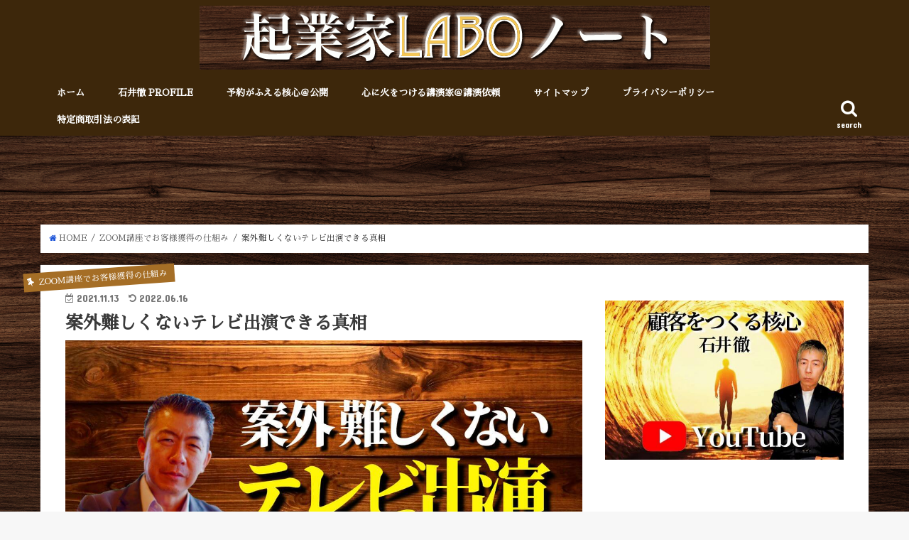

--- FILE ---
content_type: text/html; charset=UTF-8
request_url: https://ishii-tohru.com/2021-11-13/
body_size: 20286
content:
<!doctype html>
<!--[if lt IE 7]><html lang="ja" class="no-js lt-ie9 lt-ie8 lt-ie7"><![endif]-->
<!--[if (IE 7)&!(IEMobile)]><html lang="ja" class="no-js lt-ie9 lt-ie8"><![endif]-->
<!--[if (IE 8)&!(IEMobile)]><html lang="ja" class="no-js lt-ie9"><![endif]-->
<!--[if gt IE 8]><!--> <html lang="ja" class="no-js"><!--<![endif]-->

<head>
<link href="https://use.fontawesome.com/releases/v5.0.6/css/all.css" rel="stylesheet">
<meta charset="utf-8">
<meta http-equiv="X-UA-Compatible" content="IE=edge">
<title>案外難しくないテレビ出演できる真相 | 石井徹｜起業家LABOノート</title>
<meta name="HandheldFriendly" content="True">
<meta name="MobileOptimized" content="320">
<meta name="viewport" content="width=device-width, initial-scale=1"/>

<link rel="icon" href="https://ishii-tohru.com/wp/wp-content/uploads/2022/02/LOGO500-100x100.jpg">
<link rel="pingback" href="https://ishii-tohru.com/wp/xmlrpc.php">

<!--[if IE]>
<![endif]-->
<!--[if lt IE 9]>
<script src="//html5shiv.googlecode.com/svn/trunk/html5.js"></script>
<script src="//css3-mediaqueries-js.googlecode.com/svn/trunk/css3-mediaqueries.js"></script>
<![endif]-->

<!-- GAタグ -->
<script>
  (function(i,s,o,g,r,a,m){i['GoogleAnalyticsObject']=r;i[r]=i[r]||function(){
  (i[r].q=i[r].q||[]).push(arguments)},i[r].l=1*new Date();a=s.createElement(o),
  m=s.getElementsByTagName(o)[0];a.async=1;a.src=g;m.parentNode.insertBefore(a,m)
  })(window,document,'script','//www.google-analytics.com/analytics.js','ga');

  ga('create', 'UA-129739051-1', 'auto');
  ga('send', 'pageview');

</script>


<meta name='robots' content='max-image-preview:large' />

<!-- All in One SEO Pack 2.9.1 by Michael Torbert of Semper Fi Web Design[502,545] -->
<meta name="description"  content="テレビに出演するのはハードルが高い…そう感じる人は多いです。テレビに出演するためのプレスリリース講座なんかも多くありますが、大半の方々が苦戦します。実はもっと確実な方法が・・・" />

<meta name="keywords"  content="石井徹,個人で豊かに生きる,テレビ出演,zoom講座でお客様獲得の仕組み" />

<link rel="canonical" href="https://ishii-tohru.com/2021-11-13/" />
<!-- /all in one seo pack -->
<link rel='dns-prefetch' href='//s0.wp.com' />
<link rel='dns-prefetch' href='//secure.gravatar.com' />
<link rel='dns-prefetch' href='//ajax.googleapis.com' />
<link rel='dns-prefetch' href='//fonts.googleapis.com' />
<link rel='dns-prefetch' href='//maxcdn.bootstrapcdn.com' />
<link rel="alternate" type="application/rss+xml" title="石井徹｜起業家LABOノート &raquo; フィード" href="https://ishii-tohru.com/feed/" />
<link rel="alternate" type="application/rss+xml" title="石井徹｜起業家LABOノート &raquo; コメントフィード" href="https://ishii-tohru.com/comments/feed/" />
<link rel="alternate" type="application/rss+xml" title="石井徹｜起業家LABOノート &raquo; 案外難しくないテレビ出演できる真相 のコメントのフィード" href="https://ishii-tohru.com/2021-11-13/feed/" />
<script type="text/javascript">
window._wpemojiSettings = {"baseUrl":"https:\/\/s.w.org\/images\/core\/emoji\/14.0.0\/72x72\/","ext":".png","svgUrl":"https:\/\/s.w.org\/images\/core\/emoji\/14.0.0\/svg\/","svgExt":".svg","source":{"concatemoji":"https:\/\/ishii-tohru.com\/wp\/wp-includes\/js\/wp-emoji-release.min.js"}};
/*! This file is auto-generated */
!function(e,a,t){var n,r,o,i=a.createElement("canvas"),p=i.getContext&&i.getContext("2d");function s(e,t){p.clearRect(0,0,i.width,i.height),p.fillText(e,0,0);e=i.toDataURL();return p.clearRect(0,0,i.width,i.height),p.fillText(t,0,0),e===i.toDataURL()}function c(e){var t=a.createElement("script");t.src=e,t.defer=t.type="text/javascript",a.getElementsByTagName("head")[0].appendChild(t)}for(o=Array("flag","emoji"),t.supports={everything:!0,everythingExceptFlag:!0},r=0;r<o.length;r++)t.supports[o[r]]=function(e){if(p&&p.fillText)switch(p.textBaseline="top",p.font="600 32px Arial",e){case"flag":return s("\ud83c\udff3\ufe0f\u200d\u26a7\ufe0f","\ud83c\udff3\ufe0f\u200b\u26a7\ufe0f")?!1:!s("\ud83c\uddfa\ud83c\uddf3","\ud83c\uddfa\u200b\ud83c\uddf3")&&!s("\ud83c\udff4\udb40\udc67\udb40\udc62\udb40\udc65\udb40\udc6e\udb40\udc67\udb40\udc7f","\ud83c\udff4\u200b\udb40\udc67\u200b\udb40\udc62\u200b\udb40\udc65\u200b\udb40\udc6e\u200b\udb40\udc67\u200b\udb40\udc7f");case"emoji":return!s("\ud83e\udef1\ud83c\udffb\u200d\ud83e\udef2\ud83c\udfff","\ud83e\udef1\ud83c\udffb\u200b\ud83e\udef2\ud83c\udfff")}return!1}(o[r]),t.supports.everything=t.supports.everything&&t.supports[o[r]],"flag"!==o[r]&&(t.supports.everythingExceptFlag=t.supports.everythingExceptFlag&&t.supports[o[r]]);t.supports.everythingExceptFlag=t.supports.everythingExceptFlag&&!t.supports.flag,t.DOMReady=!1,t.readyCallback=function(){t.DOMReady=!0},t.supports.everything||(n=function(){t.readyCallback()},a.addEventListener?(a.addEventListener("DOMContentLoaded",n,!1),e.addEventListener("load",n,!1)):(e.attachEvent("onload",n),a.attachEvent("onreadystatechange",function(){"complete"===a.readyState&&t.readyCallback()})),(e=t.source||{}).concatemoji?c(e.concatemoji):e.wpemoji&&e.twemoji&&(c(e.twemoji),c(e.wpemoji)))}(window,document,window._wpemojiSettings);
</script>
<style type="text/css">
img.wp-smiley,
img.emoji {
	display: inline !important;
	border: none !important;
	box-shadow: none !important;
	height: 1em !important;
	width: 1em !important;
	margin: 0 0.07em !important;
	vertical-align: -0.1em !important;
	background: none !important;
	padding: 0 !important;
}
</style>
	<link rel='stylesheet' id='wp-block-library-css' href='https://ishii-tohru.com/wp/wp-includes/css/dist/block-library/style.min.css' type='text/css' media='all' />
<link rel='stylesheet' id='classic-theme-styles-css' href='https://ishii-tohru.com/wp/wp-includes/css/classic-themes.min.css' type='text/css' media='all' />
<style id='global-styles-inline-css' type='text/css'>
body{--wp--preset--color--black: #000000;--wp--preset--color--cyan-bluish-gray: #abb8c3;--wp--preset--color--white: #ffffff;--wp--preset--color--pale-pink: #f78da7;--wp--preset--color--vivid-red: #cf2e2e;--wp--preset--color--luminous-vivid-orange: #ff6900;--wp--preset--color--luminous-vivid-amber: #fcb900;--wp--preset--color--light-green-cyan: #7bdcb5;--wp--preset--color--vivid-green-cyan: #00d084;--wp--preset--color--pale-cyan-blue: #8ed1fc;--wp--preset--color--vivid-cyan-blue: #0693e3;--wp--preset--color--vivid-purple: #9b51e0;--wp--preset--gradient--vivid-cyan-blue-to-vivid-purple: linear-gradient(135deg,rgba(6,147,227,1) 0%,rgb(155,81,224) 100%);--wp--preset--gradient--light-green-cyan-to-vivid-green-cyan: linear-gradient(135deg,rgb(122,220,180) 0%,rgb(0,208,130) 100%);--wp--preset--gradient--luminous-vivid-amber-to-luminous-vivid-orange: linear-gradient(135deg,rgba(252,185,0,1) 0%,rgba(255,105,0,1) 100%);--wp--preset--gradient--luminous-vivid-orange-to-vivid-red: linear-gradient(135deg,rgba(255,105,0,1) 0%,rgb(207,46,46) 100%);--wp--preset--gradient--very-light-gray-to-cyan-bluish-gray: linear-gradient(135deg,rgb(238,238,238) 0%,rgb(169,184,195) 100%);--wp--preset--gradient--cool-to-warm-spectrum: linear-gradient(135deg,rgb(74,234,220) 0%,rgb(151,120,209) 20%,rgb(207,42,186) 40%,rgb(238,44,130) 60%,rgb(251,105,98) 80%,rgb(254,248,76) 100%);--wp--preset--gradient--blush-light-purple: linear-gradient(135deg,rgb(255,206,236) 0%,rgb(152,150,240) 100%);--wp--preset--gradient--blush-bordeaux: linear-gradient(135deg,rgb(254,205,165) 0%,rgb(254,45,45) 50%,rgb(107,0,62) 100%);--wp--preset--gradient--luminous-dusk: linear-gradient(135deg,rgb(255,203,112) 0%,rgb(199,81,192) 50%,rgb(65,88,208) 100%);--wp--preset--gradient--pale-ocean: linear-gradient(135deg,rgb(255,245,203) 0%,rgb(182,227,212) 50%,rgb(51,167,181) 100%);--wp--preset--gradient--electric-grass: linear-gradient(135deg,rgb(202,248,128) 0%,rgb(113,206,126) 100%);--wp--preset--gradient--midnight: linear-gradient(135deg,rgb(2,3,129) 0%,rgb(40,116,252) 100%);--wp--preset--duotone--dark-grayscale: url('#wp-duotone-dark-grayscale');--wp--preset--duotone--grayscale: url('#wp-duotone-grayscale');--wp--preset--duotone--purple-yellow: url('#wp-duotone-purple-yellow');--wp--preset--duotone--blue-red: url('#wp-duotone-blue-red');--wp--preset--duotone--midnight: url('#wp-duotone-midnight');--wp--preset--duotone--magenta-yellow: url('#wp-duotone-magenta-yellow');--wp--preset--duotone--purple-green: url('#wp-duotone-purple-green');--wp--preset--duotone--blue-orange: url('#wp-duotone-blue-orange');--wp--preset--font-size--small: 13px;--wp--preset--font-size--medium: 20px;--wp--preset--font-size--large: 36px;--wp--preset--font-size--x-large: 42px;--wp--preset--spacing--20: 0.44rem;--wp--preset--spacing--30: 0.67rem;--wp--preset--spacing--40: 1rem;--wp--preset--spacing--50: 1.5rem;--wp--preset--spacing--60: 2.25rem;--wp--preset--spacing--70: 3.38rem;--wp--preset--spacing--80: 5.06rem;--wp--preset--shadow--natural: 6px 6px 9px rgba(0, 0, 0, 0.2);--wp--preset--shadow--deep: 12px 12px 50px rgba(0, 0, 0, 0.4);--wp--preset--shadow--sharp: 6px 6px 0px rgba(0, 0, 0, 0.2);--wp--preset--shadow--outlined: 6px 6px 0px -3px rgba(255, 255, 255, 1), 6px 6px rgba(0, 0, 0, 1);--wp--preset--shadow--crisp: 6px 6px 0px rgba(0, 0, 0, 1);}:where(.is-layout-flex){gap: 0.5em;}body .is-layout-flow > .alignleft{float: left;margin-inline-start: 0;margin-inline-end: 2em;}body .is-layout-flow > .alignright{float: right;margin-inline-start: 2em;margin-inline-end: 0;}body .is-layout-flow > .aligncenter{margin-left: auto !important;margin-right: auto !important;}body .is-layout-constrained > .alignleft{float: left;margin-inline-start: 0;margin-inline-end: 2em;}body .is-layout-constrained > .alignright{float: right;margin-inline-start: 2em;margin-inline-end: 0;}body .is-layout-constrained > .aligncenter{margin-left: auto !important;margin-right: auto !important;}body .is-layout-constrained > :where(:not(.alignleft):not(.alignright):not(.alignfull)){max-width: var(--wp--style--global--content-size);margin-left: auto !important;margin-right: auto !important;}body .is-layout-constrained > .alignwide{max-width: var(--wp--style--global--wide-size);}body .is-layout-flex{display: flex;}body .is-layout-flex{flex-wrap: wrap;align-items: center;}body .is-layout-flex > *{margin: 0;}:where(.wp-block-columns.is-layout-flex){gap: 2em;}.has-black-color{color: var(--wp--preset--color--black) !important;}.has-cyan-bluish-gray-color{color: var(--wp--preset--color--cyan-bluish-gray) !important;}.has-white-color{color: var(--wp--preset--color--white) !important;}.has-pale-pink-color{color: var(--wp--preset--color--pale-pink) !important;}.has-vivid-red-color{color: var(--wp--preset--color--vivid-red) !important;}.has-luminous-vivid-orange-color{color: var(--wp--preset--color--luminous-vivid-orange) !important;}.has-luminous-vivid-amber-color{color: var(--wp--preset--color--luminous-vivid-amber) !important;}.has-light-green-cyan-color{color: var(--wp--preset--color--light-green-cyan) !important;}.has-vivid-green-cyan-color{color: var(--wp--preset--color--vivid-green-cyan) !important;}.has-pale-cyan-blue-color{color: var(--wp--preset--color--pale-cyan-blue) !important;}.has-vivid-cyan-blue-color{color: var(--wp--preset--color--vivid-cyan-blue) !important;}.has-vivid-purple-color{color: var(--wp--preset--color--vivid-purple) !important;}.has-black-background-color{background-color: var(--wp--preset--color--black) !important;}.has-cyan-bluish-gray-background-color{background-color: var(--wp--preset--color--cyan-bluish-gray) !important;}.has-white-background-color{background-color: var(--wp--preset--color--white) !important;}.has-pale-pink-background-color{background-color: var(--wp--preset--color--pale-pink) !important;}.has-vivid-red-background-color{background-color: var(--wp--preset--color--vivid-red) !important;}.has-luminous-vivid-orange-background-color{background-color: var(--wp--preset--color--luminous-vivid-orange) !important;}.has-luminous-vivid-amber-background-color{background-color: var(--wp--preset--color--luminous-vivid-amber) !important;}.has-light-green-cyan-background-color{background-color: var(--wp--preset--color--light-green-cyan) !important;}.has-vivid-green-cyan-background-color{background-color: var(--wp--preset--color--vivid-green-cyan) !important;}.has-pale-cyan-blue-background-color{background-color: var(--wp--preset--color--pale-cyan-blue) !important;}.has-vivid-cyan-blue-background-color{background-color: var(--wp--preset--color--vivid-cyan-blue) !important;}.has-vivid-purple-background-color{background-color: var(--wp--preset--color--vivid-purple) !important;}.has-black-border-color{border-color: var(--wp--preset--color--black) !important;}.has-cyan-bluish-gray-border-color{border-color: var(--wp--preset--color--cyan-bluish-gray) !important;}.has-white-border-color{border-color: var(--wp--preset--color--white) !important;}.has-pale-pink-border-color{border-color: var(--wp--preset--color--pale-pink) !important;}.has-vivid-red-border-color{border-color: var(--wp--preset--color--vivid-red) !important;}.has-luminous-vivid-orange-border-color{border-color: var(--wp--preset--color--luminous-vivid-orange) !important;}.has-luminous-vivid-amber-border-color{border-color: var(--wp--preset--color--luminous-vivid-amber) !important;}.has-light-green-cyan-border-color{border-color: var(--wp--preset--color--light-green-cyan) !important;}.has-vivid-green-cyan-border-color{border-color: var(--wp--preset--color--vivid-green-cyan) !important;}.has-pale-cyan-blue-border-color{border-color: var(--wp--preset--color--pale-cyan-blue) !important;}.has-vivid-cyan-blue-border-color{border-color: var(--wp--preset--color--vivid-cyan-blue) !important;}.has-vivid-purple-border-color{border-color: var(--wp--preset--color--vivid-purple) !important;}.has-vivid-cyan-blue-to-vivid-purple-gradient-background{background: var(--wp--preset--gradient--vivid-cyan-blue-to-vivid-purple) !important;}.has-light-green-cyan-to-vivid-green-cyan-gradient-background{background: var(--wp--preset--gradient--light-green-cyan-to-vivid-green-cyan) !important;}.has-luminous-vivid-amber-to-luminous-vivid-orange-gradient-background{background: var(--wp--preset--gradient--luminous-vivid-amber-to-luminous-vivid-orange) !important;}.has-luminous-vivid-orange-to-vivid-red-gradient-background{background: var(--wp--preset--gradient--luminous-vivid-orange-to-vivid-red) !important;}.has-very-light-gray-to-cyan-bluish-gray-gradient-background{background: var(--wp--preset--gradient--very-light-gray-to-cyan-bluish-gray) !important;}.has-cool-to-warm-spectrum-gradient-background{background: var(--wp--preset--gradient--cool-to-warm-spectrum) !important;}.has-blush-light-purple-gradient-background{background: var(--wp--preset--gradient--blush-light-purple) !important;}.has-blush-bordeaux-gradient-background{background: var(--wp--preset--gradient--blush-bordeaux) !important;}.has-luminous-dusk-gradient-background{background: var(--wp--preset--gradient--luminous-dusk) !important;}.has-pale-ocean-gradient-background{background: var(--wp--preset--gradient--pale-ocean) !important;}.has-electric-grass-gradient-background{background: var(--wp--preset--gradient--electric-grass) !important;}.has-midnight-gradient-background{background: var(--wp--preset--gradient--midnight) !important;}.has-small-font-size{font-size: var(--wp--preset--font-size--small) !important;}.has-medium-font-size{font-size: var(--wp--preset--font-size--medium) !important;}.has-large-font-size{font-size: var(--wp--preset--font-size--large) !important;}.has-x-large-font-size{font-size: var(--wp--preset--font-size--x-large) !important;}
.wp-block-navigation a:where(:not(.wp-element-button)){color: inherit;}
:where(.wp-block-columns.is-layout-flex){gap: 2em;}
.wp-block-pullquote{font-size: 1.5em;line-height: 1.6;}
</style>
<link rel='stylesheet' id='contact-form-7-css' href='https://ishii-tohru.com/wp/wp-content/plugins/contact-form-7/includes/css/styles.css' type='text/css' media='all' />
<link rel='stylesheet' id='whats-new-style-css' href='https://ishii-tohru.com/wp/wp-content/plugins/whats-new-genarator/whats-new.css' type='text/css' media='all' />
<link rel='stylesheet' id='style-css' href='https://ishii-tohru.com/wp/wp-content/themes/jstork/style.css' type='text/css' media='all' />
<link rel='stylesheet' id='child-style-css' href='https://ishii-tohru.com/wp/wp-content/themes/jstork_custom/style.css' type='text/css' media='all' />
<link rel='stylesheet' id='slick-css' href='https://ishii-tohru.com/wp/wp-content/themes/jstork/library/css/slick.css' type='text/css' media='all' />
<link rel='stylesheet' id='shortcode-css' href='https://ishii-tohru.com/wp/wp-content/themes/jstork/library/css/shortcode.css' type='text/css' media='all' />
<link rel='stylesheet' id='gf_Concert-css' href='//fonts.googleapis.com/css?family=Concert+One' type='text/css' media='all' />
<link rel='stylesheet' id='gf_Lato-css' href='//fonts.googleapis.com/css?family=Lato' type='text/css' media='all' />
<link rel='stylesheet' id='fontawesome-css' href='//maxcdn.bootstrapcdn.com/font-awesome/4.6.0/css/font-awesome.min.css' type='text/css' media='all' />
<link rel='stylesheet' id='remodal-css' href='https://ishii-tohru.com/wp/wp-content/themes/jstork/library/css/remodal.css' type='text/css' media='all' />
<style id='akismet-widget-style-inline-css' type='text/css'>

			.a-stats {
				--akismet-color-mid-green: #357b49;
				--akismet-color-white: #fff;
				--akismet-color-light-grey: #f6f7f7;

				max-width: 350px;
				width: auto;
			}

			.a-stats * {
				all: unset;
				box-sizing: border-box;
			}

			.a-stats strong {
				font-weight: 600;
			}

			.a-stats a.a-stats__link,
			.a-stats a.a-stats__link:visited,
			.a-stats a.a-stats__link:active {
				background: var(--akismet-color-mid-green);
				border: none;
				box-shadow: none;
				border-radius: 8px;
				color: var(--akismet-color-white);
				cursor: pointer;
				display: block;
				font-family: -apple-system, BlinkMacSystemFont, 'Segoe UI', 'Roboto', 'Oxygen-Sans', 'Ubuntu', 'Cantarell', 'Helvetica Neue', sans-serif;
				font-weight: 500;
				padding: 12px;
				text-align: center;
				text-decoration: none;
				transition: all 0.2s ease;
			}

			/* Extra specificity to deal with TwentyTwentyOne focus style */
			.widget .a-stats a.a-stats__link:focus {
				background: var(--akismet-color-mid-green);
				color: var(--akismet-color-white);
				text-decoration: none;
			}

			.a-stats a.a-stats__link:hover {
				filter: brightness(110%);
				box-shadow: 0 4px 12px rgba(0, 0, 0, 0.06), 0 0 2px rgba(0, 0, 0, 0.16);
			}

			.a-stats .count {
				color: var(--akismet-color-white);
				display: block;
				font-size: 1.5em;
				line-height: 1.4;
				padding: 0 13px;
				white-space: nowrap;
			}
		
</style>
<link rel='stylesheet' id='tablepress-default-css' href='https://ishii-tohru.com/wp/wp-content/plugins/tablepress/css/default.min.css' type='text/css' media='all' />
<link rel='stylesheet' id='social-logos-css' href='https://ishii-tohru.com/wp/wp-content/plugins/jetpack/_inc/social-logos/social-logos.min.css' type='text/css' media='all' />
<link rel='stylesheet' id='jetpack_css-css' href='https://ishii-tohru.com/wp/wp-content/plugins/jetpack/css/jetpack.css' type='text/css' media='all' />
<script type='text/javascript' src='//ajax.googleapis.com/ajax/libs/jquery/1.12.4/jquery.min.js' id='jquery-js'></script>
<script type='text/javascript' id='jetpack_related-posts-js-extra'>
/* <![CDATA[ */
var related_posts_js_options = {"post_heading":"h4"};
/* ]]> */
</script>
<script type='text/javascript' src='https://ishii-tohru.com/wp/wp-content/plugins/jetpack/_inc/build/related-posts/related-posts.min.js' id='jetpack_related-posts-js'></script>
<link rel="https://api.w.org/" href="https://ishii-tohru.com/wp-json/" /><link rel="alternate" type="application/json" href="https://ishii-tohru.com/wp-json/wp/v2/posts/1596" /><link rel="EditURI" type="application/rsd+xml" title="RSD" href="https://ishii-tohru.com/wp/xmlrpc.php?rsd" />
<link rel="wlwmanifest" type="application/wlwmanifest+xml" href="https://ishii-tohru.com/wp/wp-includes/wlwmanifest.xml" />

<link rel='shortlink' href='https://wp.me/p7obef-pK' />
<link rel="alternate" type="application/json+oembed" href="https://ishii-tohru.com/wp-json/oembed/1.0/embed?url=https%3A%2F%2Fishii-tohru.com%2F2021-11-13%2F" />
<link rel="alternate" type="text/xml+oembed" href="https://ishii-tohru.com/wp-json/oembed/1.0/embed?url=https%3A%2F%2Fishii-tohru.com%2F2021-11-13%2F&#038;format=xml" />

<link rel='dns-prefetch' href='//v0.wordpress.com'/>
<style type='text/css'>img#wpstats{display:none}</style><style type="text/css">
body{color: #3a3a3a;}
a,#breadcrumb li a i{color: #1c54d8;}
a:hover{color: #eded63;}
.article-footer .post-categories li a,.article-footer .tags a{  background: #1c54d8;  border:1px solid #1c54d8;}
.article-footer .tags a{color:#1c54d8; background: none;}
.article-footer .post-categories li a:hover,.article-footer .tags a:hover{ background:#eded63;  border-color:#eded63;}
input[type="text"],input[type="password"],input[type="datetime"],input[type="datetime-local"],input[type="date"],input[type="month"],input[type="time"],input[type="week"],input[type="number"],input[type="email"],input[type="url"],input[type="search"],input[type="tel"],input[type="color"],select,textarea,.field { background-color: #ffffff;}
/*ヘッダー*/
.header{color: #ffffff;}
.header.bg,.header #inner-header,.menu-sp{background: #3d270b;}
#logo a{color: #eeee22;}
#g_nav .nav li a,.nav_btn,.menu-sp a,.menu-sp a,.menu-sp > ul:after{color: #ffffff;}
#logo a:hover,#g_nav .nav li a:hover,.nav_btn:hover{color:#eeeeee;}
@media only screen and (min-width: 768px) {
.nav > li > a:after{background: #eeeeee;}
.nav ul {background: #666666;}
#g_nav .nav li ul.sub-menu li a{color: #f7f7f7;}
}
@media only screen and (max-width: 1165px) {
.site_description{
background: #3d270b;
color: #ffffff;
}
}
/*メインエリア*/
#inner-content{background: #ffffff}
.top-post-list .post-list:before{background: #1c54d8;}
.widget li a:after{color: #1c54d8;}
/* 投稿ページ見出し */
.entry-content h2,.widgettitle{background: #4f250e; color: #ffffff;}
.entry-content h3{border-color: #4f250e;}
.h_boader .entry-content h2{border-color: #4f250e; color: #3a3a3a;}
.h_balloon .entry-content h2:after{border-top-color: #4f250e;}
/* リスト要素 */
.entry-content ul li:before{ background: #4f250e;}
.entry-content ol li:before{ background: #4f250e;}
/* カテゴリーラベル */
.post-list-card .post-list .eyecatch .cat-name,.top-post-list .post-list .eyecatch .cat-name,.byline .cat-name,.single .authorbox .author-newpost li .cat-name,.related-box li .cat-name,.carouselwrap .cat-name,.eyecatch .cat-name{background: #a56e26; color:  #ffffff;}
/* ランキングバッジ */
ul.wpp-list li a:before{background: #4f250e; color: #ffffff;}
/* アーカイブのボタン */
.readmore a{border:1px solid #1c54d8;color:#1c54d8;}
.readmore a:hover{background:#1c54d8;color:#fff;}
/* ボタンの色 */
.btn-wrap a{background: #1c54d8;border: 1px solid #1c54d8;}
.btn-wrap a:hover{background: #eded63;border-color: #eded63;}
.btn-wrap.simple a{border:1px solid #1c54d8;color:#1c54d8;}
.btn-wrap.simple a:hover{background:#1c54d8;}
/* コメント */
.blue-btn, .comment-reply-link, #submit { background-color: #1c54d8; }
.blue-btn:hover, .comment-reply-link:hover, #submit:hover, .blue-btn:focus, .comment-reply-link:focus, #submit:focus {background-color: #eded63; }
/* サイドバー */
#sidebar1{color: #000000;}
.widget a{text-decoration:none; color:#1e73be;}
.widget a:hover{color:#999999;}
/*フッター*/
#footer-top.bg,#footer-top .inner,.cta-inner{background-color: #666666; color: #fcfcfc;}
.footer a,#footer-top a{color: #f7f7f7;}
#footer-top .widgettitle{color: #fcfcfc;}
.footer.bg,.footer .inner {background-color: #666666;color: #fcfcfc;}
.footer-links li a:before{ color: #3d270b;}
/* ページネーション */
.pagination a, .pagination span,.page-links a{border-color: #1c54d8; color: #1c54d8;}
.pagination .current,.pagination .current:hover,.page-links ul > li > span{background-color: #1c54d8; border-color: #1c54d8;}
.pagination a:hover, .pagination a:focus,.page-links a:hover, .page-links a:focus{background-color: #1c54d8; color: #fff;}
</style>
<style type="text/css" id="custom-background-css">
body.custom-background { background-image: url("https://ishii-tohru.com/wp/wp-content/uploads/2018/11/shutterstock_755924149.jpg"); background-position: left top; background-size: auto; background-repeat: repeat; background-attachment: scroll; }
</style>
	
<!-- Jetpack Open Graph Tags -->
<meta property="og:type" content="article" />
<meta property="og:title" content="案外難しくないテレビ出演できる真相" />
<meta property="og:url" content="https://ishii-tohru.com/2021-11-13/" />
<meta property="og:description" content="石井徹です 先日は・・・ ZOOM講座でお客様獲得の仕組みセミナー ＆コロナ不況応援企画説明会に 多くの方々が&hellip;" />
<meta property="article:published_time" content="2021-11-13T11:13:37+00:00" />
<meta property="article:modified_time" content="2022-06-16T08:31:19+00:00" />
<meta property="og:site_name" content="石井徹｜起業家LABOノート" />
<meta property="og:image" content="https://ishii-tohru.com/wp/wp-content/uploads/2021/11/bf3c713cc60571167bffe6e254834e51-1.jpg" />
<meta property="og:image:width" content="1280" />
<meta property="og:image:height" content="720" />
<meta property="og:locale" content="ja_JP" />
<meta name="twitter:text:title" content="案外難しくないテレビ出演できる真相" />
<meta name="twitter:image" content="https://ishii-tohru.com/wp/wp-content/uploads/2021/11/bf3c713cc60571167bffe6e254834e51-1.jpg?w=640" />
<meta name="twitter:card" content="summary_large_image" />

<!-- End Jetpack Open Graph Tags -->
<link rel="icon" href="https://ishii-tohru.com/wp/wp-content/uploads/2020/06/cropped-LOGO500-32x32.png" sizes="32x32" />
<link rel="icon" href="https://ishii-tohru.com/wp/wp-content/uploads/2020/06/cropped-LOGO500-192x192.png" sizes="192x192" />
<link rel="apple-touch-icon" href="https://ishii-tohru.com/wp/wp-content/uploads/2020/06/cropped-LOGO500-180x180.png" />
<meta name="msapplication-TileImage" content="https://ishii-tohru.com/wp/wp-content/uploads/2020/06/cropped-LOGO500-270x270.png" />
			<style type="text/css" id="wp-custom-css">
				

/* トップページのコンテンツを調整 */
.home #content {
margin-top: 10px;
}

/* パンくずリストを調整 */
#breadcrumb {
margin-top: 125px;
}

/* ヘッダー画像を調整 */
#custom_header{
position: relative;
top: 0px;
}

/* スライダーを調整 */
#top_carousel{
margin-top: 0px;
}

/* コンテンツを調整 */
#content{
margin: 0px 0 0!important;
}			</style>
		<meta name="google-site-verification" content="TpAhFxucAxH3BeQvk1xYJaljovtT1th8SoKJy_TOqws" />
</head>

<body class="post-template-default single single-post postid-1596 single-format-standard custom-background">
<div id="container" class="  ">

<header class="header animated fadeIn bg headercenter" role="banner">
<div id="inner-header" class="wrap cf">
<div id="logo" class="gf ">
<p class="h1 img"><a href="https://ishii-tohru.com"><img src="http://ishii-tohru.com/wp/wp-content/uploads/2018/11/LABO.png" alt="石井徹｜起業家LABOノート"></a></p>
</div>

<nav id="g_nav" role="navigation">
<a href="#searchbox" data-remodal-target="searchbox" class="nav_btn search_btn"><span class="text gf">search</span></a>

<ul id="menu-%e3%83%95%e3%83%83%e3%82%bf%e3%83%bc" class="nav top-nav cf"><li id="menu-item-865" class="menu-item menu-item-type-custom menu-item-object-custom menu-item-home menu-item-865"><a href="https://ishii-tohru.com/">ホーム<span class="gf"></span></a></li>
<li id="menu-item-2672" class="menu-item menu-item-type-custom menu-item-object-custom menu-item-2672"><a href="https://ishii-tohru.com/profile/">石井徹 PROFILE<span class="gf"></span></a></li>
<li id="menu-item-2670" class="menu-item menu-item-type-custom menu-item-object-custom menu-item-2670"><a href="https://ishii-tohru.com/video-release-lp/">予約がふえる核心＠公開<span class="gf"></span></a></li>
<li id="menu-item-2671" class="menu-item menu-item-type-custom menu-item-object-custom menu-item-2671"><a href="https://ishii-tohru.com/lectures-by-ishii-tohru/">心に火をつける講演家＠講演依頼<span class="gf"></span></a></li>
<li id="menu-item-864" class="menu-item menu-item-type-post_type menu-item-object-page menu-item-864"><a href="https://ishii-tohru.com/sitemap/">サイトマップ<span class="gf"></span></a></li>
<li id="menu-item-2678" class="menu-item menu-item-type-custom menu-item-object-custom menu-item-2678"><a href="https://ishii-tohru.com/pp/">プライバシーポリシー<span class="gf"></span></a></li>
<li id="menu-item-2679" class="menu-item menu-item-type-custom menu-item-object-custom menu-item-2679"><a href="https://ishii-tohru.com/tokusyouhou/">特定商取引法の表記<span class="gf"></span></a></li>
</ul></nav>

<a href="#spnavi" data-remodal-target="spnavi" class="nav_btn"><span class="text gf">menu</span></a>


</div>
</header>


<div class="remodal" data-remodal-id="spnavi" data-remodal-options="hashTracking:false">
<button data-remodal-action="close" class="remodal-close"><span class="text gf">CLOSE</span></button>
<ul id="menu-%e3%83%95%e3%83%83%e3%82%bf%e3%83%bc-1" class="sp_g_nav nav top-nav cf"><li class="menu-item menu-item-type-custom menu-item-object-custom menu-item-home menu-item-865"><a href="https://ishii-tohru.com/">ホーム<span class="gf"></span></a></li>
<li class="menu-item menu-item-type-custom menu-item-object-custom menu-item-2672"><a href="https://ishii-tohru.com/profile/">石井徹 PROFILE<span class="gf"></span></a></li>
<li class="menu-item menu-item-type-custom menu-item-object-custom menu-item-2670"><a href="https://ishii-tohru.com/video-release-lp/">予約がふえる核心＠公開<span class="gf"></span></a></li>
<li class="menu-item menu-item-type-custom menu-item-object-custom menu-item-2671"><a href="https://ishii-tohru.com/lectures-by-ishii-tohru/">心に火をつける講演家＠講演依頼<span class="gf"></span></a></li>
<li class="menu-item menu-item-type-post_type menu-item-object-page menu-item-864"><a href="https://ishii-tohru.com/sitemap/">サイトマップ<span class="gf"></span></a></li>
<li class="menu-item menu-item-type-custom menu-item-object-custom menu-item-2678"><a href="https://ishii-tohru.com/pp/">プライバシーポリシー<span class="gf"></span></a></li>
<li class="menu-item menu-item-type-custom menu-item-object-custom menu-item-2679"><a href="https://ishii-tohru.com/tokusyouhou/">特定商取引法の表記<span class="gf"></span></a></li>
</ul><button data-remodal-action="close" class="remodal-close"><span class="text gf">CLOSE</span></button>
</div>



<div class="remodal searchbox" data-remodal-id="searchbox" data-remodal-options="hashTracking:false">
<div class="search cf"><dl><dt>キーワードで記事を検索</dt><dd><form role="search" method="get" id="searchform" class="searchform cf" action="https://ishii-tohru.com/" >
		<input type="search" placeholder="検索する" value="" name="s" id="s" />
		<button type="submit" id="searchsubmit" ><i class="fa fa-search"></i></button>
		</form></dd></dl></div>
<button data-remodal-action="close" class="remodal-close"><span class="text gf">CLOSE</span></button>
</div>









<div id="breadcrumb" class="breadcrumb inner wrap cf"><ul><li itemscope itemtype="//data-vocabulary.org/Breadcrumb"><a href="https://ishii-tohru.com/" itemprop="url"><i class="fa fa-home"></i><span itemprop="title"> HOME</span></a></li><li itemscope itemtype="//data-vocabulary.org/Breadcrumb"><a href="https://ishii-tohru.com/category/zoom%e8%ac%9b%e5%ba%a7%e3%81%a7%e3%81%8a%e5%ae%a2%e6%a7%98%e7%8d%b2%e5%be%97%e3%81%ae%e4%bb%95%e7%b5%84%e3%81%bf/" itemprop="url"><span itemprop="title">ZOOM講座でお客様獲得の仕組み</span></a></li><li>案外難しくないテレビ出演できる真相</li></ul></div>
<div id="content">
<div id="inner-content" class="wrap cf">

<main id="main" class="m-all t-all d-5of7 cf" role="main">
<article id="post-1596" class="post-1596 post type-post status-publish format-standard has-post-thumbnail hentry category-zoom tag-117 tag-110 tag-10 article cf" role="article">
<header class="article-header entry-header">
<p class="byline entry-meta vcard cf">
<span class="cat-name cat-id-87">ZOOM講座でお客様獲得の仕組み</span><time class="date gf entry-date updated">2021.11.13</time>
<time class="date gf entry-date undo updated" datetime="2022-06-16">2022.06.16</time>
<span class="writer name author"><span class="fn">ishiitohru</span></span>
</p>

<h1 class="entry-title single-title" itemprop="headline" rel="bookmark">案外難しくないテレビ出演できる真相</h1>

<figure class="eyecatch">
<img width="1280" height="720" src="https://ishii-tohru.com/wp/wp-content/uploads/2021/11/bf3c713cc60571167bffe6e254834e51-1.jpg" class="attachment-post-thumbnail size-post-thumbnail wp-post-image" alt="" decoding="async" srcset="https://ishii-tohru.com/wp/wp-content/uploads/2021/11/bf3c713cc60571167bffe6e254834e51-1.jpg 1280w, https://ishii-tohru.com/wp/wp-content/uploads/2021/11/bf3c713cc60571167bffe6e254834e51-1-300x169.jpg 300w, https://ishii-tohru.com/wp/wp-content/uploads/2021/11/bf3c713cc60571167bffe6e254834e51-1-768x432.jpg 768w, https://ishii-tohru.com/wp/wp-content/uploads/2021/11/bf3c713cc60571167bffe6e254834e51-1-1024x576.jpg 1024w" sizes="(max-width: 1280px) 100vw, 1280px" /></figure>
<div class="share short">
<div class="sns">
<ul class="clearfix">

<li class="twitter"> 
<a target="blank" href="http://twitter.com/intent/tweet?url=https%3A%2F%2Fishii-tohru.com%2F2021-11-13%2F&text=%E6%A1%88%E5%A4%96%E9%9B%A3%E3%81%97%E3%81%8F%E3%81%AA%E3%81%84%E3%83%86%E3%83%AC%E3%83%93%E5%87%BA%E6%BC%94%E3%81%A7%E3%81%8D%E3%82%8B%E7%9C%9F%E7%9B%B8&tw_p=tweetbutton" onclick="window.open(this.href, 'tweetwindow', 'width=550, height=450,personalbar=0,toolbar=0,scrollbars=1,resizable=1'); return false;"><i class="fa fa-twitter"></i><span class="text">ツイート</span><span class="count"></span></a>
</li>

<li class="facebook">
<a href="http://www.facebook.com/sharer.php?src=bm&u=https%3A%2F%2Fishii-tohru.com%2F2021-11-13%2F&t=%E6%A1%88%E5%A4%96%E9%9B%A3%E3%81%97%E3%81%8F%E3%81%AA%E3%81%84%E3%83%86%E3%83%AC%E3%83%93%E5%87%BA%E6%BC%94%E3%81%A7%E3%81%8D%E3%82%8B%E7%9C%9F%E7%9B%B8" onclick="javascript:window.open(this.href, '', 'menubar=no,toolbar=no,resizable=yes,scrollbars=yes,height=300,width=600');return false;"><i class="fa fa-facebook"></i>
<span class="text">シェア</span><span class="count"></span></a>
</li>

<li class="hatebu">       
<a href="http://b.hatena.ne.jp/add?mode=confirm&url=https://ishii-tohru.com/2021-11-13/&title=%E6%A1%88%E5%A4%96%E9%9B%A3%E3%81%97%E3%81%8F%E3%81%AA%E3%81%84%E3%83%86%E3%83%AC%E3%83%93%E5%87%BA%E6%BC%94%E3%81%A7%E3%81%8D%E3%82%8B%E7%9C%9F%E7%9B%B8" onclick="window.open(this.href, 'HBwindow', 'width=600, height=400, menubar=no, toolbar=no, scrollbars=yes'); return false;" target="_blank"><span class="text">はてブ</span><span class="count"></span></a>
</li>

<li class="googleplus">
<a href="https://plusone.google.com/_/+1/confirm?hl=ja&url=https://ishii-tohru.com/2021-11-13/" onclick="window.open(this.href, 'window', 'width=550, height=450,personalbar=0,toolbar=0,scrollbars=1,resizable=1'); return false;" rel="tooltip" data-toggle="tooltip" data-placement="top" title="GooglePlusで共有"><i class="fa fa-google-plus"></i><span class="text">Google+</span><span class="count"></span></a>
</li>

<li class="pocket">
<a href="http://getpocket.com/edit?url=https://ishii-tohru.com/2021-11-13/&title=案外難しくないテレビ出演できる真相" onclick="window.open(this.href, 'FBwindow', 'width=550, height=350, menubar=no, toolbar=no, scrollbars=yes'); return false;"><i class="fa fa-get-pocket"></i><span class="text">Pocket</span><span class="count"></span></a></li>

</ul>
</div> 
</div></header>



<section class="entry-content cf">


<p>石井徹です</p>
<p>先日は・・・</p>
<p><strong>ZOOM講座でお客様獲得の仕組みセミナー<br />
＆コロナ不況応援企画説明会</strong>に</p>
<p>多くの方々がご参加いただき<br />
少しでもお役に立てて光栄でした</p>
<p>また機会をつくることができたら<br />
開催したいと思いました</p>
<p>さて・・・</p>
<p>今私は某人気テレビ番組出演のため<br />
プロデューサーと打ち合わせを重ねてます</p>
<p>いい機会なので合間で<br />
<u>無名な人でもテレビ番組出演できる</u></p>
<p><strong>最も簡単で確実な方法を<br />
せっせと聞き出しています</strong></p>
<p>私のオンラインサロンメンバーに<br />
シェアして</p>
<p>１人でも多くのメンバーが<br />
テレビ番組出演できたらいいな…と</p>
<p>過去・・・</p>
<p>テレビ取材を獲得するための<br />
プレスリリース講座なんかにも</p>
<p>参加したことがあるのですが、</p>
<p><strong>ほぼ難しいです</strong></p>
<p>だったら選ぶ側である<br />
テレビ番組製作側に教えてもらうことが</p>
<p>最も簡単で確実だと思ったのです</p>
<p>実際に・・・</p>
<p>キー局テレビ番組には<br />
１日200～300通ものプレスリリースが<br />
届くのです</p>
<p><u>そこからプロデューサーは<br />
１枚３～５秒で95％は捨てます</u></p>
<p>でも思いませんか？</p>
<p><strong>そんなスピードで<br />
一体何を基準にテレビ出演オファーを<br />
決めているのかと…</strong></p>
<p>実は・・・</p>
<p><u><strong>選んでいる基準がしっかりありました</strong></u></p>
<p>プレスリリース講座などとは<br />
全く違う基準がいくつもあるのです</p>
<p>ここと…ここを…こういう基準で書けば<br />
テレビ番組製作側は電話でオファーすると…</p>
<p>プレスリリースの書き方も新しい…</p>
<p><strong>テレビ側が喜ぶ基準で書けば<br />
確実にテレビ出演できるんだなと…</strong></p>
<p>１回全国ネットのテレビ番組に出演すると<br />
他局からも出演オファーが連鎖する事実も…</p>
<p>本当ですか？</p>
<p><span style="font-size: 14pt;"><strong>本当です</strong></span></p>
<p>テレビ番組製作側は<br />
いつもネタに困っているので</p>
<p>基準を満たしていれば簡単だと…</p>
<p>そして・・・</p>
<p>某人気テレビ番組に出演するための<br />
プロデューサーとの打ち合わせは</p>
<p>いつの間にか簡単に確実に<br />
テレビ番組に出演するための話ばかりに…</p>
<p>ちょっと最近は嫌がられてます</p>
<p><strong>でもここで聞き出した内容が真相です</strong></p>
<p>今…私のオンラインサロンメンバーに<br />
随時シェアしています</p>
<p>私は悪者顔ですが<br />
人を喜ばせることが好きなので</p>
<p><u>メンバーの多くがテレビ番組に出演して<br />
人とビジネスに注目を集めて</u></p>
<p><strong>収入も時間も豊かで自由になれば<br />
喜んでいただけるかなぁ…</strong></p>
<p>そんな感じです。</p>
<p>あなたも興味があったら<br />
コメントで教えて下さいね</p>
<p>＝＝＝＝＝＝＝＝＝＝＝＝＝＝＝＝＝<br />
頑張っているあなたへ<br />
<strong>ビジネスでも役立つこと満載！<br />
世界と闘うトップアスリートから楽しく学ぶ！</strong></p>
<p>今回は・・・<br />
<strong>【本物の努力は裏切らない】</strong><br />
メンタルや考え方が参考になります</p>
<p><u>ドキュメンタリー番組風の約９分<br />
こちらから気軽にご覧くださいね</u><br />
↓</p>
<p><span class="embed-youtube" style="text-align:center; display: block;"><div class="youtube-container"><iframe class='youtube-player' type='text/html' width='728' height='410' src='https://www.youtube.com/embed/V43_y4Jy2Ew?version=3&#038;rel=1&#038;fs=1&#038;autohide=2&#038;showsearch=0&#038;showinfo=1&#038;iv_load_policy=1&#038;wmode=transparent' allowfullscreen='true' style='border:0;'></iframe></div></span></p>
<p>＝＝＝＝＝＝＝＝＝＝＝＝＝＝＝＝＝</p>
<div class="sharedaddy sd-sharing-enabled"><div class="robots-nocontent sd-block sd-social sd-social-icon sd-sharing"><h3 class="sd-title">共有:</h3><div class="sd-content"><ul><li><a href="#" class="sharing-anchor sd-button share-more"><span>共有</span></a></li><li class="share-end"></li></ul><div class="sharing-hidden"><div class="inner" style="display: none;"><ul><li class="share-facebook"><a rel="nofollow noopener noreferrer" data-shared="sharing-facebook-1596" class="share-facebook sd-button share-icon no-text" href="https://ishii-tohru.com/2021-11-13/?share=facebook" target="_blank" title="Facebook で共有するにはクリックしてください"><span></span><span class="sharing-screen-reader-text">Facebook で共有するにはクリックしてください (新しいウィンドウで開きます)</span></a></li><li class="share-twitter"><a rel="nofollow noopener noreferrer" data-shared="sharing-twitter-1596" class="share-twitter sd-button share-icon no-text" href="https://ishii-tohru.com/2021-11-13/?share=twitter" target="_blank" title="クリックして Twitter で共有"><span></span><span class="sharing-screen-reader-text">クリックして Twitter で共有 (新しいウィンドウで開きます)</span></a></li><li class="share-end"></li><li class="share-end"></li></ul></div></div></div></div></div>
<div id='jp-relatedposts' class='jp-relatedposts' >
	<h3 class="jp-relatedposts-headline"><em>関連</em></h3>
</div>
<div class="add">
<div id="black-studio-tinymce-7" class="widget widget_black_studio_tinymce"><div class="textwidget"><p><a href="https://ishii-tohru.com/video-release-lp/"><img class="aligncenter wp-image-4219 size-full" src="https://ishii-tohru.com/wp/wp-content/uploads/2025/12/d0f1948431bb4581d84e5b5e5741debe.jpg" alt="" width="1280" height="720" /></a></p>
</div></div></div>

</section>


<footer class="article-footer">
<ul class="post-categories">
	<li><a href="https://ishii-tohru.com/category/zoom%e8%ac%9b%e5%ba%a7%e3%81%a7%e3%81%8a%e5%ae%a2%e6%a7%98%e7%8d%b2%e5%be%97%e3%81%ae%e4%bb%95%e7%b5%84%e3%81%bf/" rel="category tag">ZOOM講座でお客様獲得の仕組み</a></li></ul><p class="tags"><a href="https://ishii-tohru.com/tag/%e3%83%86%e3%83%ac%e3%83%93%e5%87%ba%e6%bc%94/" rel="tag">テレビ出演</a><a href="https://ishii-tohru.com/tag/%e5%80%8b%e4%ba%ba%e3%81%a7%e8%b1%8a%e3%81%8b%e3%81%ab%e7%94%9f%e3%81%8d%e3%82%8b/" rel="tag">個人で豊かに生きる</a><a href="https://ishii-tohru.com/tag/%e7%9f%b3%e4%ba%95%e5%be%b9/" rel="tag">石井徹</a></p></footer>




<div class="sharewrap wow animated fadeIn" data-wow-delay="0.5s">

<div class="share">
<div class="sns">
<ul class="clearfix">

<li class="twitter"> 
<a target="blank" href="http://twitter.com/intent/tweet?url=https%3A%2F%2Fishii-tohru.com%2F2021-11-13%2F&text=%E6%A1%88%E5%A4%96%E9%9B%A3%E3%81%97%E3%81%8F%E3%81%AA%E3%81%84%E3%83%86%E3%83%AC%E3%83%93%E5%87%BA%E6%BC%94%E3%81%A7%E3%81%8D%E3%82%8B%E7%9C%9F%E7%9B%B8&tw_p=tweetbutton" onclick="window.open(this.href, 'tweetwindow', 'width=550, height=450,personalbar=0,toolbar=0,scrollbars=1,resizable=1'); return false;"><i class="fa fa-twitter"></i><span class="text">ツイート</span><span class="count"></span></a>
</li>

<li class="facebook">
<a href="http://www.facebook.com/sharer.php?src=bm&u=https%3A%2F%2Fishii-tohru.com%2F2021-11-13%2F&t=%E6%A1%88%E5%A4%96%E9%9B%A3%E3%81%97%E3%81%8F%E3%81%AA%E3%81%84%E3%83%86%E3%83%AC%E3%83%93%E5%87%BA%E6%BC%94%E3%81%A7%E3%81%8D%E3%82%8B%E7%9C%9F%E7%9B%B8" onclick="javascript:window.open(this.href, '', 'menubar=no,toolbar=no,resizable=yes,scrollbars=yes,height=300,width=600');return false;"><i class="fa fa-facebook"></i>
<span class="text">シェア</span><span class="count"></span></a>
</li>

<li class="hatebu">       
<a href="http://b.hatena.ne.jp/add?mode=confirm&url=https://ishii-tohru.com/2021-11-13/&title=%E6%A1%88%E5%A4%96%E9%9B%A3%E3%81%97%E3%81%8F%E3%81%AA%E3%81%84%E3%83%86%E3%83%AC%E3%83%93%E5%87%BA%E6%BC%94%E3%81%A7%E3%81%8D%E3%82%8B%E7%9C%9F%E7%9B%B8" onclick="window.open(this.href, 'HBwindow', 'width=600, height=400, menubar=no, toolbar=no, scrollbars=yes'); return false;" target="_blank"><span class="text">はてブ</span><span class="count"></span></a>
</li>

<li class="googleplus">
<a href="https://plusone.google.com/_/+1/confirm?hl=ja&url=https://ishii-tohru.com/2021-11-13/" onclick="window.open(this.href, 'window', 'width=550, height=450,personalbar=0,toolbar=0,scrollbars=1,resizable=1'); return false;" rel="tooltip" data-toggle="tooltip" data-placement="top" title="GooglePlusで共有"><i class="fa fa-google-plus"></i><span class="text">Google+</span><span class="count"></span></a>
</li>

<li class="pocket">
<a href="http://getpocket.com/edit?url=https://ishii-tohru.com/2021-11-13/&title=案外難しくないテレビ出演できる真相" onclick="window.open(this.href, 'FBwindow', 'width=550, height=350, menubar=no, toolbar=no, scrollbars=yes'); return false;"><i class="fa fa-get-pocket"></i><span class="text">Pocket</span><span class="count"></span></a></li>

<li class="feedly">
<a href="https://feedly.com/i/subscription/feed/https://ishii-tohru.com/feed/"  target="blank"><i class="fa fa-rss"></i><span class="text">feedly</span><span class="count"></span></a></li>    
</ul>
</div>
</div></div>




	<div id="respond" class="comment-respond">
		<h3 id="reply-title" class="comment-reply-title">コメントを残す <small><a rel="nofollow" id="cancel-comment-reply-link" href="/2021-11-13/#respond" style="display:none;">コメントをキャンセル</a></small></h3><form action="https://ishii-tohru.com/wp/wp-comments-post.php" method="post" id="commentform" class="comment-form" novalidate><p class="comment-notes"><span id="email-notes">メールアドレスが公開されることはありません。</span> <span class="required-field-message"><span class="required">※</span> が付いている欄は必須項目です</span></p><p class="comment-form-comment"><label for="comment">コメント <span class="required">※</span></label> <textarea id="comment" name="comment" cols="45" rows="8" maxlength="65525" required></textarea></p><p class="comment-form-author"><label for="author">名前 <span class="required">※</span></label> <input id="author" name="author" type="text" value="" size="30" maxlength="245" autocomplete="name" required /></p>
<p class="comment-form-email"><label for="email">メール <span class="required">※</span></label> <input id="email" name="email" type="email" value="" size="30" maxlength="100" aria-describedby="email-notes" autocomplete="email" required /></p>
<p class="comment-form-url"><label for="url">サイト</label> <input id="url" name="url" type="url" value="" size="30" maxlength="200" autocomplete="url" /></p>
<p class="form-submit"><input name="submit" type="submit" id="submit" class="submit" value="コメントを送信" /> <input type='hidden' name='comment_post_ID' value='1596' id='comment_post_ID' />
<input type='hidden' name='comment_parent' id='comment_parent' value='0' />
</p><p class="comment-subscription-form"><input type="checkbox" name="subscribe_comments" id="subscribe_comments" value="subscribe" style="width: auto; -moz-appearance: checkbox; -webkit-appearance: checkbox;" /> <label class="subscribe-label" id="subscribe-label" for="subscribe_comments">新しいコメントをメールで通知</label></p><p class="comment-subscription-form"><input type="checkbox" name="subscribe_blog" id="subscribe_blog" value="subscribe" style="width: auto; -moz-appearance: checkbox; -webkit-appearance: checkbox;" /> <label class="subscribe-label" id="subscribe-blog-label" for="subscribe_blog">新しい投稿をメールで受け取る</label></p><p style="display: none;"><input type="hidden" id="akismet_comment_nonce" name="akismet_comment_nonce" value="e4180edca4" /></p><p style="display: none !important;" class="akismet-fields-container" data-prefix="ak_"><label>&#916;<textarea name="ak_hp_textarea" cols="45" rows="8" maxlength="100"></textarea></label><input type="hidden" id="ak_js_1" name="ak_js" value="216"/><script>document.getElementById( "ak_js_1" ).setAttribute( "value", ( new Date() ).getTime() );</script></p></form>	</div><!-- #respond -->
	
</article>

<div class="np-post">
<div class="navigation">
<div class="prev np-post-list">
<a href="https://ishii-tohru.com/2022-2-13/" class="cf">
<figure class="eyecatch"><img width="150" height="150" src="https://ishii-tohru.com/wp/wp-content/uploads/2022/02/fcff8121fcbd9db7ac596447e062d3b8-150x150.jpg" class="attachment-thumbnail size-thumbnail wp-post-image" alt="" decoding="async" loading="lazy" /></figure>
<span class="ttl">ビジネスを伸ばすには…ファンを創る動画の時代に</span>
</a>
</div>

<div class="next np-post-list">
<a href="https://ishii-tohru.com/2021-11-8/" class="cf">
<span class="ttl">知っておくべきオンライン講座の最新状況</span>
<figure class="eyecatch"><img width="150" height="150" src="https://ishii-tohru.com/wp/wp-content/uploads/2021/11/9a60aab4a8391faa85aef79aef964c5a-150x150.jpg" class="attachment-thumbnail size-thumbnail wp-post-image" alt="" decoding="async" loading="lazy" /></figure>
</a>
</div>
</div>
</div>

  <div class="related-box original-related wow animated fadeIn cf">
    <div class="inbox">
	    <h2 class="related-h h_ttl"><span class="gf">RECOMMEND</span>こちらの記事も人気です。</h2>
		    <div class="related-post">
				<ul class="related-list cf">

  	        <li rel="bookmark" title="オンラインの仕組みがある人…ない人…集客の難易度が大きく変わる">
		        <a href="https://ishii-tohru.com/2020-8-29/" rel=\"bookmark" title="オンラインの仕組みがある人…ない人…集客の難易度が大きく変わる" class="title">
		        	<figure class="eyecatch">
	        	                <img width="300" height="200" src="https://ishii-tohru.com/wp/wp-content/uploads/2020/08/ab4ce01419ab8464636ec1ffda2f9d91-300x200.jpg" class="attachment-post-thum size-post-thum wp-post-image" alt="" decoding="async" loading="lazy" />	        	        		<span class="cat-name">ZOOM講座でお客様獲得の仕組み</span>
		            </figure>
					<time class="date gf">2020.8.28</time>
					<h3 class="ttl">
						オンラインの仕組みがある人…ない人…集客の難易度が大きく変わる					</h3>
				</a>
	        </li>
  	        <li rel="bookmark" title="ZOOM講座で伝える力をグンっと上げる">
		        <a href="https://ishii-tohru.com/2019-11-8/" rel=\"bookmark" title="ZOOM講座で伝える力をグンっと上げる" class="title">
		        	<figure class="eyecatch">
	        	                <img width="300" height="200" src="https://ishii-tohru.com/wp/wp-content/uploads/2019/11/e944ad563df87f7b2e09d9bf0375b39b-300x200.jpg" class="attachment-post-thum size-post-thum wp-post-image" alt="" decoding="async" loading="lazy" />	        	        		<span class="cat-name">ZOOM講座でお客様獲得の仕組み</span>
		            </figure>
					<time class="date gf">2019.11.7</time>
					<h3 class="ttl">
						ZOOM講座で伝える力をグンっと上げる					</h3>
				</a>
	        </li>
  	        <li rel="bookmark" title="講座初挑戦…不安と闘う女性が未来を切り拓いたストーリー">
		        <a href="https://ishii-tohru.com/2021-8-14/" rel=\"bookmark" title="講座初挑戦…不安と闘う女性が未来を切り拓いたストーリー" class="title">
		        	<figure class="eyecatch">
	        	                <img width="300" height="200" src="https://ishii-tohru.com/wp/wp-content/uploads/2021/08/8a2e22e15d489f758c71fa8d665586b5-1-300x200.jpg" class="attachment-post-thum size-post-thum wp-post-image" alt="" decoding="async" loading="lazy" />	        	        		<span class="cat-name">ZOOM講座でお客様獲得の仕組み</span>
		            </figure>
					<time class="date gf">2021.8.14</time>
					<h3 class="ttl">
						講座初挑戦…不安と闘う女性が未来を切り拓いたストーリー					</h3>
				</a>
	        </li>
  	        <li rel="bookmark" title="どんな状況でも生活やビジネスを良くしていくために">
		        <a href="https://ishii-tohru.com/2020-8-22/" rel=\"bookmark" title="どんな状況でも生活やビジネスを良くしていくために" class="title">
		        	<figure class="eyecatch">
	        	                <img width="300" height="200" src="https://ishii-tohru.com/wp/wp-content/uploads/2020/08/34b5f26b6e4800a8ec678ca375df67fc-300x200.jpg" class="attachment-post-thum size-post-thum wp-post-image" alt="" decoding="async" loading="lazy" />	        	        		<span class="cat-name">ZOOM講座でお客様獲得の仕組み</span>
		            </figure>
					<time class="date gf">2020.8.21</time>
					<h3 class="ttl">
						どんな状況でも生活やビジネスを良くしていくために					</h3>
				</a>
	        </li>
  	        <li rel="bookmark" title="あなたが欲しい全ての成果が手に入る仕組み…その成果とは？">
		        <a href="https://ishii-tohru.com/2020-7-24/" rel=\"bookmark" title="あなたが欲しい全ての成果が手に入る仕組み…その成果とは？" class="title">
		        	<figure class="eyecatch">
	        	                <img width="300" height="200" src="https://ishii-tohru.com/wp/wp-content/uploads/2020/07/d2c97cfba72bcd4bb177f630e2885f65-300x200.jpg" class="attachment-post-thum size-post-thum wp-post-image" alt="" decoding="async" loading="lazy" />	        	        		<span class="cat-name">ZOOM講座でお客様獲得の仕組み</span>
		            </figure>
					<time class="date gf">2020.7.24</time>
					<h3 class="ttl">
						あなたが欲しい全ての成果が手に入る仕組み…その成果とは？					</h3>
				</a>
	        </li>
  	        <li rel="bookmark" title="カルチャースクールやスポーツクラブで 教える人たちの収入を増やす方法">
		        <a href="https://ishii-tohru.com/2023-8-29/" rel=\"bookmark" title="カルチャースクールやスポーツクラブで 教える人たちの収入を増やす方法" class="title">
		        	<figure class="eyecatch">
	        	                <img width="300" height="200" src="https://ishii-tohru.com/wp/wp-content/uploads/2023/08/2023.8.28-300x200.jpg" class="attachment-post-thum size-post-thum wp-post-image" alt="" decoding="async" loading="lazy" />	        	        		<span class="cat-name">ZOOM講座でお客様獲得の仕組み</span>
		            </figure>
					<time class="date gf">2023.8.29</time>
					<h3 class="ttl">
						カルチャースクールやスポーツクラブで 教える人たちの収入を増やす方法					</h3>
				</a>
	        </li>
  	        <li rel="bookmark" title="講座をやる人が苦戦する95％の知られざること">
		        <a href="https://ishii-tohru.com/2021-9-12/" rel=\"bookmark" title="講座をやる人が苦戦する95％の知られざること" class="title">
		        	<figure class="eyecatch">
	        	                <img width="300" height="200" src="https://ishii-tohru.com/wp/wp-content/uploads/2021/09/31f56ccdbc1811666d87a05df26bf67e-300x200.jpg" class="attachment-post-thum size-post-thum wp-post-image" alt="" decoding="async" loading="lazy" />	        	        		<span class="cat-name">ZOOM講座でお客様獲得の仕組み</span>
		            </figure>
					<time class="date gf">2021.9.13</time>
					<h3 class="ttl">
						講座をやる人が苦戦する95％の知られざること					</h3>
				</a>
	        </li>
  	        <li rel="bookmark" title="ZOOM講座で望む成果を出す３つの必須条件">
		        <a href="https://ishii-tohru.com/2019-9-12/" rel=\"bookmark" title="ZOOM講座で望む成果を出す３つの必須条件" class="title">
		        	<figure class="eyecatch">
	        	                <img width="300" height="200" src="https://ishii-tohru.com/wp/wp-content/uploads/2019/09/f6712596853bb399fa2e108eb24c7bfd-300x200.jpg" class="attachment-post-thum size-post-thum wp-post-image" alt="" decoding="async" loading="lazy" />	        	        		<span class="cat-name">ZOOM講座でお客様獲得の仕組み</span>
		            </figure>
					<time class="date gf">2019.9.12</time>
					<h3 class="ttl">
						ZOOM講座で望む成果を出す３つの必須条件					</h3>
				</a>
	        </li>
  
  			</ul>
	    </div>
    </div>
</div>
  
<div class="authorbox wow animated fadeIn" data-wow-delay="0.5s">
</div>
</main>
<div id="sidebar1" class="sidebar m-all t-all d-2of7 cf" role="complementary">

<div id="black-studio-tinymce-3" class="widget widget_black_studio_tinymce"><div class="textwidget"><p><a href="https://www.youtube.com/@tohru_ishii"><img class="aligncenter wp-image-4225 size-full" src="https://ishii-tohru.com/wp/wp-content/uploads/2025/12/23ab45c9ae31f4f5e3cb2b8e594a6f21.jpg" alt="" width="600" height="400" /></a></p>
<p>&nbsp;</p>
</div></div><div id="black-studio-tinymce-2" class="widget widget_black_studio_tinymce"><h4 class="widgettitle"><span>プロフィール</span></h4><div class="textwidget"><p><span style="font-size: 10pt; font-family: georgia, palatino, serif;"><img class="wp-image-715 size-full aligncenter" src="http://ishii-tohru.com/wp/wp-content/uploads/2018/11/a62a5f8b3285be1777f3402d85e522fb.png" alt="" width="1000" height="667" /></span><span style="font-family: georgia, palatino, serif;">予約がふえる核心</span><br />
<span style="font-family: georgia, palatino, serif;"><span style="font-size: 12pt;"><strong><span style="font-size: 14pt;">石井 徹</span> </strong></span><span style="font-size: 10pt;"><span style="font-size: 12pt;">TOHRU.ISHII</span><br />
</span></span><a href="https://ishii-tohru.com/profile/"><span style="font-size: 12pt; color: #0000ff;"><span style="font-family: georgia, palatino, serif;">詳しくはコチラ</span></span></a></p>
</div></div><div id="tag_cloud-2" class="widget widget_tag_cloud"><h4 class="widgettitle"><span>タグ検索</span></h4><div class="tagcloud"><a href="https://ishii-tohru.com/tag/2023%e5%a3%b2%e3%82%8c%e3%82%8b%e8%ac%9b%e5%ba%a7%e3%81%ae%e4%bb%95%e7%b5%84%e3%81%bf/" class="tag-cloud-link tag-link-138 tag-link-position-1" style="font-size: 9.6587677725118pt;" aria-label="2023売れる講座の仕組み (8個の項目)">2023売れる講座の仕組み</a>
<a href="https://ishii-tohru.com/tag/instagram%e3%83%bbfacebook%e5%ba%83%e5%91%8a%e3%81%8b%e3%82%89%e3%81%8a%e5%ae%a2%e6%a7%98%e5%a2%97%e3%82%84%e3%81%99%e3%82%b3%e3%83%84/" class="tag-cloud-link tag-link-178 tag-link-position-2" style="font-size: 8.9952606635071pt;" aria-label="Instagram・Facebook広告からお客様増やすコツ (6個の項目)">Instagram・Facebook広告からお客様増やすコツ</a>
<a href="https://ishii-tohru.com/tag/line%e5%85%ac%e5%bc%8f%e3%83%bb%e3%83%a1%e3%83%ab%e3%83%9e%e3%82%ac%e7%99%bb%e9%8c%b2%e8%80%85%ef%bc%93%e5%80%8d%e3%81%ab%e3%81%aa%e3%81%a3%e3%81%9f%e3%82%b3%e3%83%84/" class="tag-cloud-link tag-link-185 tag-link-position-3" style="font-size: 8.5308056872038pt;" aria-label="LINE公式・メルマガ登録者３倍になったコツ (5個の項目)">LINE公式・メルマガ登録者３倍になったコツ</a>
<a href="https://ishii-tohru.com/tag/pickup/" class="tag-cloud-link tag-link-41 tag-link-position-4" style="font-size: 10.255924170616pt;" aria-label="pickup (10個の項目)">pickup</a>
<a href="https://ishii-tohru.com/tag/sns%e3%81%8a%e5%ae%a2%e6%a7%98%e7%8d%b2%e5%be%97%e6%b3%95/" class="tag-cloud-link tag-link-151 tag-link-position-5" style="font-size: 8.9952606635071pt;" aria-label="SNSお客様獲得法 (6個の項目)">SNSお客様獲得法</a>
<a href="https://ishii-tohru.com/tag/zoom%e8%ac%9b%e5%ba%a7%e3%81%a7%e3%81%8a%e5%ae%a2%e6%a7%98%e7%8d%b2%e5%be%97%e3%81%ae%e4%bb%95%e7%b5%84%e3%81%bf/" class="tag-cloud-link tag-link-88 tag-link-position-6" style="font-size: 15.895734597156pt;" aria-label="ZOOM講座でお客様獲得の仕組み (77個の項目)">ZOOM講座でお客様獲得の仕組み</a>
<a href="https://ishii-tohru.com/tag/%e3%81%8a%e5%ae%a2%e6%a7%98%e3%81%ae%e7%8d%b2%e5%be%97%e7%8e%87%ef%bc%93%e5%80%8d%e3%81%ab%e3%81%aa%e3%81%a3%e3%81%9f%e6%96%b9%e6%b3%95/" class="tag-cloud-link tag-link-156 tag-link-position-7" style="font-size: 8.9952606635071pt;" aria-label="お客様の獲得率３倍になった方法 (6個の項目)">お客様の獲得率３倍になった方法</a>
<a href="https://ishii-tohru.com/tag/%e3%81%b2%e3%81%a8%e3%82%8a%e8%b5%b7%e6%a5%ad/" class="tag-cloud-link tag-link-164 tag-link-position-8" style="font-size: 9.3270142180095pt;" aria-label="ひとり起業 (7個の項目)">ひとり起業</a>
<a href="https://ishii-tohru.com/tag/%e3%82%aa%e3%83%bc%e3%83%97%e3%83%b3%e3%83%81%e3%83%a3%e3%83%83%e3%83%88%e8%ac%9b%e5%ba%a7%e9%9b%86%e5%ae%a2%e3%81%ae%e4%bb%95%e7%b5%84%e3%81%bf/" class="tag-cloud-link tag-link-125 tag-link-position-9" style="font-size: 13.706161137441pt;" aria-label="オープンチャット講座集客の仕組み (35個の項目)">オープンチャット講座集客の仕組み</a>
<a href="https://ishii-tohru.com/tag/%e3%83%93%e3%82%b8%e3%83%8d%e3%82%b9/" class="tag-cloud-link tag-link-57 tag-link-position-10" style="font-size: 12.710900473934pt;" aria-label="ビジネス (25個の項目)">ビジネス</a>
<a href="https://ishii-tohru.com/tag/%e3%83%95%e3%82%a1%e3%83%b3%e3%82%92%e5%89%b5%e3%82%8b%e5%8b%95%e7%94%bb%e5%ae%8c%e5%85%a8%e3%83%ac%e3%82%b7%e3%83%94/" class="tag-cloud-link tag-link-119 tag-link-position-11" style="font-size: 11.184834123223pt;" aria-label="ファンを創る動画完全レシピ (14個の項目)">ファンを創る動画完全レシピ</a>
<a href="https://ishii-tohru.com/tag/%e3%83%95%e3%83%aa%e3%83%bc%e3%83%a9%e3%83%b3%e3%82%b9/" class="tag-cloud-link tag-link-168 tag-link-position-12" style="font-size: 8pt;" aria-label="フリーランス (4個の項目)">フリーランス</a>
<a href="https://ishii-tohru.com/tag/%e3%83%9e%e3%82%a4%e3%83%b3%e3%83%89/" class="tag-cloud-link tag-link-48 tag-link-position-13" style="font-size: 9.3270142180095pt;" aria-label="マインド (7個の項目)">マインド</a>
<a href="https://ishii-tohru.com/tag/%e3%83%9e%e3%83%bc%e3%82%b1%e3%83%86%e3%82%a3%e3%83%b3%e3%82%b0/" class="tag-cloud-link tag-link-74 tag-link-position-14" style="font-size: 18.682464454976pt;" aria-label="マーケティング (202個の項目)">マーケティング</a>
<a href="https://ishii-tohru.com/tag/%e3%83%a1%e3%83%b3%e3%82%bf%e3%83%ab/" class="tag-cloud-link tag-link-113 tag-link-position-15" style="font-size: 8.5308056872038pt;" aria-label="メンタル (5個の項目)">メンタル</a>
<a href="https://ishii-tohru.com/tag/%e4%bb%8aweb%e3%81%a7%e3%81%8a%e5%ae%a2%e6%a7%98%e7%8d%b2%e5%be%97%e3%81%a7%e3%81%8d%e3%82%8b%e5%9e%8b/" class="tag-cloud-link tag-link-170 tag-link-position-16" style="font-size: 8pt;" aria-label="今WEBでお客様獲得できる型 (4個の項目)">今WEBでお客様獲得できる型</a>
<a href="https://ishii-tohru.com/tag/%e5%80%8b%e5%88%a5%e7%9b%b8%e8%ab%87/" class="tag-cloud-link tag-link-215 tag-link-position-17" style="font-size: 16.957345971564pt;" aria-label="個別相談 (110個の項目)">個別相談</a>
<a href="https://ishii-tohru.com/tag/%e5%80%8b%e5%88%a5%e7%9b%b8%e8%ab%87%e3%81%ab%e6%af%8e%e6%97%a5%e7%94%b3%e8%be%bc%e3%81%8c%e5%85%a5%e3%82%8b%e4%bb%95%e7%b5%84%e3%81%bf/" class="tag-cloud-link tag-link-180 tag-link-position-18" style="font-size: 12.24644549763pt;" aria-label="個別相談に毎日申込が入る仕組み (21個の項目)">個別相談に毎日申込が入る仕組み</a>
<a href="https://ishii-tohru.com/tag/%e5%80%8b%e5%88%a5%e7%9b%b8%e8%ab%87%e3%81%ab%e8%87%aa%e5%8b%95%e9%9b%86%e5%ae%a2%e3%81%99%e3%82%8b%e5%8f%8e%e7%9b%8a%e3%83%a2%e3%83%87%e3%83%ab/" class="tag-cloud-link tag-link-195 tag-link-position-19" style="font-size: 12.843601895735pt;" aria-label="個別相談に自動集客する収益モデル (26個の項目)">個別相談に自動集客する収益モデル</a>
<a href="https://ishii-tohru.com/tag/%e5%89%af%e6%a5%ad/" class="tag-cloud-link tag-link-34 tag-link-position-20" style="font-size: 14.96682464455pt;" aria-label="副業 (55個の項目)">副業</a>
<a href="https://ishii-tohru.com/tag/%e5%8f%8e%e5%85%a5%e3%82%82%e6%99%82%e9%96%93%e3%82%82%e8%87%aa%e7%94%b1%e3%82%92%e3%81%a4%e3%81%8b%e3%82%80%e3%82%aa%e3%83%b3%e3%83%a9%e3%82%a4%e3%83%b3%e8%ac%9b%e5%ba%a7/" class="tag-cloud-link tag-link-161 tag-link-position-21" style="font-size: 9.9905213270142pt;" aria-label="収入も時間も自由をつかむオンライン講座 (9個の項目)">収入も時間も自由をつかむオンライン講座</a>
<a href="https://ishii-tohru.com/tag/%e5%a3%ab%e6%a5%ad/" class="tag-cloud-link tag-link-29 tag-link-position-22" style="font-size: 12.710900473934pt;" aria-label="士業 (25個の項目)">士業</a>
<a href="https://ishii-tohru.com/tag/%e5%a3%b2%e3%82%8c%e3%82%8b%e3%82%aa%e3%83%b3%e3%83%a9%e3%82%a4%e3%83%b3%e8%ac%9b%e5%ba%a7%e3%81%ae%e6%96%b0%e5%b8%b8%e8%ad%98/" class="tag-cloud-link tag-link-143 tag-link-position-23" style="font-size: 8.5308056872038pt;" aria-label="売れるオンライン講座の新常識 (5個の項目)">売れるオンライン講座の新常識</a>
<a href="https://ishii-tohru.com/tag/%e5%a3%b2%e3%82%8c%e3%82%8b%e3%83%93%e3%82%b8%e3%83%8d%e3%82%b9%e6%a7%8b%e7%af%89%e3%81%ae%e5%b0%82%e9%96%80%e5%ae%b6/" class="tag-cloud-link tag-link-25 tag-link-position-24" style="font-size: 13.971563981043pt;" aria-label="売れるビジネス構築の専門家 (39個の項目)">売れるビジネス構築の専門家</a>
<a href="https://ishii-tohru.com/tag/%e5%a3%b2%e3%82%8c%e3%82%8b%e8%ac%9b%e5%ba%a7%e3%81%ae%e9%9d%a9%e6%96%b0%e7%9a%84%e3%83%ad%e3%83%bc%e3%83%89%e3%83%9e%e3%83%83%e3%83%97/" class="tag-cloud-link tag-link-163 tag-link-position-25" style="font-size: 8pt;" aria-label="売れる講座の革新的ロードマップ (4個の項目)">売れる講座の革新的ロードマップ</a>
<a href="https://ishii-tohru.com/tag/%e5%ae%a2%e6%95%b0%ef%bc%86%e5%8f%8e%e7%9b%8aup%e3%81%ae%e5%8f%8e%e7%9b%8a%e3%83%a2%e3%83%87%e3%83%ab%e8%ac%9b%e5%ba%a7/" class="tag-cloud-link tag-link-193 tag-link-position-26" style="font-size: 11.184834123223pt;" aria-label="客数＆収益UPの収益モデル講座 (14個の項目)">客数＆収益UPの収益モデル講座</a>
<a href="https://ishii-tohru.com/tag/%e5%ba%97%e8%88%97/" class="tag-cloud-link tag-link-246 tag-link-position-27" style="font-size: 8.5308056872038pt;" aria-label="店舗 (5個の項目)">店舗</a>
<a href="https://ishii-tohru.com/tag/%e5%bf%83%e3%81%ab%e7%81%ab%e3%82%92%e3%81%a4%e3%81%91%e3%82%8b%e8%ac%9b%e6%bc%94%e5%ae%b6/" class="tag-cloud-link tag-link-90 tag-link-position-28" style="font-size: 8.9952606635071pt;" aria-label="心に火をつける講演家 (6個の項目)">心に火をつける講演家</a>
<a href="https://ishii-tohru.com/tag/%e6%88%90%e5%8a%9f%e6%b3%95%e5%89%87/" class="tag-cloud-link tag-link-49 tag-link-position-29" style="font-size: 13.838862559242pt;" aria-label="成功法則 (37個の項目)">成功法則</a>
<a href="https://ishii-tohru.com/tag/%e7%8b%ac%e8%87%aa%e3%81%ae%e9%81%b8%e3%81%b0%e3%82%8c%e3%82%8b%e4%be%a1%e5%80%a4%e3%82%92%e8%a8%80%e8%91%89%e3%81%ab%e3%81%99%e3%82%8b/" class="tag-cloud-link tag-link-147 tag-link-position-30" style="font-size: 8pt;" aria-label="独自の選ばれる価値を言葉にする (4個の項目)">独自の選ばれる価値を言葉にする</a>
<a href="https://ishii-tohru.com/tag/%e7%94%9f%e6%88%90ai/" class="tag-cloud-link tag-link-225 tag-link-position-31" style="font-size: 12.644549763033pt;" aria-label="生成AI (24個の項目)">生成AI</a>
<a href="https://ishii-tohru.com/tag/%e7%9f%b3%e4%ba%95%e5%be%b9/" class="tag-cloud-link tag-link-10 tag-link-position-32" style="font-size: 22pt;" aria-label="石井徹 (649個の項目)">石井徹</a>
<a href="https://ishii-tohru.com/tag/%e7%b1%b3%e5%9b%bd%e6%b5%81%e8%a1%8c%e3%81%ae%e8%ac%9b%e5%ba%a7%e3%81%8c%e5%a3%b2%e3%82%8c%e3%82%8b%e3%83%88%e3%83%a9%e3%82%a4%e4%bc%81%e7%94%bb/" class="tag-cloud-link tag-link-134 tag-link-position-33" style="font-size: 8pt;" aria-label="米国流行の講座が売れるトライ企画 (4個の項目)">米国流行の講座が売れるトライ企画</a>
<a href="https://ishii-tohru.com/tag/%e8%ac%9b%e5%ba%a7/" class="tag-cloud-link tag-link-121 tag-link-position-34" style="font-size: 20.805687203791pt;" aria-label="講座 (423個の項目)">講座</a>
<a href="https://ishii-tohru.com/tag/%e8%ac%9b%e5%ba%a7%e3%81%ae%e3%81%8a%e5%ae%a2%e6%a7%98%e5%a2%97%e3%82%84%e3%81%99%e3%81%aa%e3%82%89%e3%81%93%e3%81%ae%ef%bc%97%e3%83%ab%e3%83%bc%e3%83%ab/" class="tag-cloud-link tag-link-176 tag-link-position-35" style="font-size: 9.3270142180095pt;" aria-label="講座のお客様増やすならこの７ルール (7個の項目)">講座のお客様増やすならこの７ルール</a>
<a href="https://ishii-tohru.com/tag/%e8%ac%9b%e5%ba%a7%e3%81%ae%ef%bc%93days%e8%b2%a9%e5%a3%b2%e6%b3%95/" class="tag-cloud-link tag-link-136 tag-link-position-36" style="font-size: 12.113744075829pt;" aria-label="講座の３days販売法 (20個の項目)">講座の３days販売法</a>
<a href="https://ishii-tohru.com/tag/%e8%b5%b7%e6%a5%ad/" class="tag-cloud-link tag-link-33 tag-link-position-37" style="font-size: 18.947867298578pt;" aria-label="起業 (223個の項目)">起業</a>
<a href="https://ishii-tohru.com/tag/%e8%b5%b7%e6%a5%ad%e5%ae%b6labo%e3%83%8e%e3%83%bc%e3%83%88/" class="tag-cloud-link tag-link-103 tag-link-position-38" style="font-size: 8.5308056872038pt;" aria-label="起業家LABOノート (5個の項目)">起業家LABOノート</a>
<a href="https://ishii-tohru.com/tag/%e9%9b%86%e3%81%be%e3%81%a3%e3%81%a6%e5%a3%b2%e3%82%8c%e3%82%8b%e4%bb%95%e7%b5%84%e3%81%bf/" class="tag-cloud-link tag-link-93 tag-link-position-39" style="font-size: 8.5308056872038pt;" aria-label="集まって売れる仕組み (5個の項目)">集まって売れる仕組み</a>
<a href="https://ishii-tohru.com/tag/%e9%9b%86%e3%81%be%e3%81%a3%e3%81%a6%e5%a3%b2%e3%82%8c%e3%82%8b%ef%bc%93days%e8%b2%a9%e5%a3%b2%e6%b3%95/" class="tag-cloud-link tag-link-149 tag-link-position-40" style="font-size: 8.5308056872038pt;" aria-label="集まって売れる３days販売法 (5個の項目)">集まって売れる３days販売法</a>
<a href="https://ishii-tohru.com/tag/%e9%9b%86%e3%81%be%e3%82%8b/" class="tag-cloud-link tag-link-239 tag-link-position-41" style="font-size: 8.9952606635071pt;" aria-label="集まる (6個の項目)">集まる</a>
<a href="https://ishii-tohru.com/tag/%e9%9b%86%e5%ae%a2/" class="tag-cloud-link tag-link-58 tag-link-position-42" style="font-size: 11.184834123223pt;" aria-label="集客 (14個の項目)">集客</a>
<a href="https://ishii-tohru.com/tag/%e9%9b%86%e5%ae%a2%e5%b0%91%e3%81%aa%e3%81%8f%e3%81%a6%e3%82%82%e3%81%8a%e5%ae%a2%e6%a7%98%e7%8d%b2%e5%be%97%e3%81%ae%e7%a7%98%e8%a8%a3/" class="tag-cloud-link tag-link-167 tag-link-position-43" style="font-size: 8pt;" aria-label="集客少なくてもお客様獲得の秘訣 (4個の項目)">集客少なくてもお客様獲得の秘訣</a>
<a href="https://ishii-tohru.com/tag/%e9%a1%a7%e5%ae%a2%e3%82%92%e3%81%a4%e3%81%8f%e3%82%8b%e6%a0%b8%e5%bf%83/" class="tag-cloud-link tag-link-250 tag-link-position-44" style="font-size: 8.9952606635071pt;" aria-label="顧客をつくる核心 (6個の項目)">顧客をつくる核心</a>
<a href="https://ishii-tohru.com/tag/%e9%a1%a7%e5%ae%a2%e7%8d%b2%e5%be%97/" class="tag-cloud-link tag-link-220 tag-link-position-45" style="font-size: 13.440758293839pt;" aria-label="顧客獲得 (32個の項目)">顧客獲得</a></div>
</div>

<script type="text/javascript">
(function($) {
	$(document).ready(function() {
		
		var windowWidth = $(window).width();
		var windowSm = 1166;
		if (windowSm <= windowWidth) {
		
			/*
			Ads Sidewinder
			by Hamachiya2. http://d.hatena.ne.jp/Hamachiya2/20120820/adsense_sidewinder
			*/
			var main = $('#main'); // メインカラムのID
			var side = $('#sidebar1'); // サイドバーのID
			var wrapper = $('#scrollfix'); // 広告を包む要素のID
	
			var w = $(window);
			var wrapperHeight = wrapper.outerHeight();
			var wrapperTop = wrapper.offset().top;
			var sideLeft = side.offset().left;
	
			var sideMargin = {
				top: side.css('margin-top') ? side.css('margin-top') : 0,
				right: side.css('margin-right') ? side.css('margin-right') : 0,
				bottom: side.css('margin-bottom') ? side.css('margin-bottom') : 0,
				left: side.css('margin-left') ? side.css('margin-left') : 0
			};
	
			var winLeft;
			var pos;
	
			var scrollAdjust = function() {
				sideHeight = side.outerHeight();
				mainHeight = main.outerHeight();
				mainAbs = main.offset().top + mainHeight;
				var winTop = w.scrollTop();
				winLeft = w.scrollLeft();
				var winHeight = w.height();
				var nf = (winTop > wrapperTop) && (mainHeight > sideHeight) ? true : false;
				pos = !nf ? 'static' : (winTop + wrapperHeight) > mainAbs ? 'absolute' : 'fixed';
				if (pos === 'fixed') {
					side.css({
						position: pos,
						top: '',
						bottom: winHeight - wrapperHeight,
						left: sideLeft - winLeft,
						margin: 0
					});
	
				} else if (pos === 'absolute') {
					side.css({
						position: pos,
						top: mainAbs - sideHeight,
						bottom: '',
						left: sideLeft,
						margin: 0
					});
	
				} else {
					side.css({
						position: pos,
						marginTop: sideMargin.top,
						marginRight: sideMargin.right,
						marginBottom: sideMargin.bottom,
						marginLeft: sideMargin.left
					});
				}
			};
	
			var resizeAdjust = function() {
				side.css({
					position:'static',
					marginTop: sideMargin.top,
					marginRight: sideMargin.right,
					marginBottom: sideMargin.bottom,
					marginLeft: sideMargin.left
				});
				sideLeft = side.offset().left;
				winLeft = w.scrollLeft();
				if (pos === 'fixed') {
					side.css({
						position: pos,
						left: sideLeft - winLeft,
						margin: 0
					});
	
				} else if (pos === 'absolute') {
					side.css({
						position: pos,
						left: sideLeft,
						margin: 0
					});
				}
			};
			w.on('load', scrollAdjust);
			w.on('scroll', scrollAdjust);
			w.on('resize', resizeAdjust);
		}
	});
})(jQuery);
</script>
<div id="scrollfix" class="add fixed cf">
<div id="black-studio-tinymce-8" class="widget widget_black_studio_tinymce"><div class="textwidget"><p><a href="https://ishii-tohru.com/video-release-lp/"><img class="aligncenter wp-image-4219 size-full" src="https://ishii-tohru.com/wp/wp-content/uploads/2025/12/d0f1948431bb4581d84e5b5e5741debe.jpg" alt="" width="1280" height="720" /></a></p>
</div></div></div>

</div></div>
</div>
<div id="page-top">
	<a href="#header" title="ページトップへ"><i class="fa fa-chevron-up"></i></a>
</div>
<div id="footer-top" class="wow animated fadeIn cf bg">
	<div class="inner wrap cf">
						
					<div class="m-all t-1of2 d-1of3">
			<div id="text-2" class="widget footerwidget widget_text">			<div class="textwidget"></div>
		</div>			</div>
				
					</div>
</div>

<footer id="footer" class="footer bg" role="contentinfo">
	<div id="inner-footer" class="inner wrap cf">
		<nav role="navigation">
			<div class="footer-links cf"><ul id="menu-%e3%83%95%e3%83%83%e3%82%bf%e3%83%bc-2" class="footer-nav cf"><li class="menu-item menu-item-type-custom menu-item-object-custom menu-item-home menu-item-865"><a href="https://ishii-tohru.com/">ホーム<span class="gf"></span></a></li>
<li class="menu-item menu-item-type-custom menu-item-object-custom menu-item-2672"><a href="https://ishii-tohru.com/profile/">石井徹 PROFILE<span class="gf"></span></a></li>
<li class="menu-item menu-item-type-custom menu-item-object-custom menu-item-2670"><a href="https://ishii-tohru.com/video-release-lp/">予約がふえる核心＠公開<span class="gf"></span></a></li>
<li class="menu-item menu-item-type-custom menu-item-object-custom menu-item-2671"><a href="https://ishii-tohru.com/lectures-by-ishii-tohru/">心に火をつける講演家＠講演依頼<span class="gf"></span></a></li>
<li class="menu-item menu-item-type-post_type menu-item-object-page menu-item-864"><a href="https://ishii-tohru.com/sitemap/">サイトマップ<span class="gf"></span></a></li>
<li class="menu-item menu-item-type-custom menu-item-object-custom menu-item-2678"><a href="https://ishii-tohru.com/pp/">プライバシーポリシー<span class="gf"></span></a></li>
<li class="menu-item menu-item-type-custom menu-item-object-custom menu-item-2679"><a href="https://ishii-tohru.com/tokusyouhou/">特定商取引法の表記<span class="gf"></span></a></li>
</ul></div>		</nav>
		<p class="source-org copyright">&copy;Copyright2026 <a href="https://ishii-tohru.com" rel="nofollow">石井徹｜起業家LABOノート</a>.All Rights Reserved.</p>
	</div>
</footer>
</div>
	<div style="display:none">
	</div>

	<script type="text/javascript">
		window.WPCOM_sharing_counts = {"https:\/\/ishii-tohru.com\/2021-11-13\/":1596};
	</script>
				<script type='text/javascript' id='contact-form-7-js-extra'>
/* <![CDATA[ */
var wpcf7 = {"apiSettings":{"root":"https:\/\/ishii-tohru.com\/wp-json\/contact-form-7\/v1","namespace":"contact-form-7\/v1"},"recaptcha":{"messages":{"empty":"\u3042\u306a\u305f\u304c\u30ed\u30dc\u30c3\u30c8\u3067\u306f\u306a\u3044\u3053\u3068\u3092\u8a3c\u660e\u3057\u3066\u304f\u3060\u3055\u3044\u3002"}}};
/* ]]> */
</script>
<script type='text/javascript' src='https://ishii-tohru.com/wp/wp-content/plugins/contact-form-7/includes/js/scripts.js' id='contact-form-7-js'></script>
<script type='text/javascript' src='https://s0.wp.com/wp-content/js/devicepx-jetpack.js' id='devicepx-js'></script>
<script type='text/javascript' src='https://secure.gravatar.com/js/gprofiles.js' id='grofiles-cards-js'></script>
<script type='text/javascript' id='wpgroho-js-extra'>
/* <![CDATA[ */
var WPGroHo = {"my_hash":""};
/* ]]> */
</script>
<script type='text/javascript' src='https://ishii-tohru.com/wp/wp-content/plugins/jetpack/modules/wpgroho.js' id='wpgroho-js'></script>
<script type='text/javascript' src='https://ishii-tohru.com/wp/wp-content/themes/jstork/library/js/libs/slick.min.js' id='slick-js'></script>
<script type='text/javascript' src='https://ishii-tohru.com/wp/wp-content/themes/jstork/library/js/libs/remodal.js' id='remodal-js'></script>
<script type='text/javascript' src='https://ishii-tohru.com/wp/wp-content/themes/jstork/library/js/libs/masonry.pkgd.min.js' id='masonry.pkgd.min-js'></script>
<script type='text/javascript' src='https://ishii-tohru.com/wp/wp-includes/js/imagesloaded.min.js' id='imagesloaded-js'></script>
<script type='text/javascript' src='https://ishii-tohru.com/wp/wp-content/themes/jstork/library/js/scripts.js' id='main-js-js'></script>
<script type='text/javascript' src='https://ishii-tohru.com/wp/wp-content/themes/jstork/library/js/libs/modernizr.custom.min.js' id='css-modernizr-js'></script>
<script defer type='text/javascript' src='https://ishii-tohru.com/wp/wp-content/plugins/akismet/_inc/akismet-frontend.js' id='akismet-frontend-js'></script>
<script type='text/javascript' id='sharing-js-js-extra'>
/* <![CDATA[ */
var sharing_js_options = {"lang":"en","counts":"1","is_stats_active":"1"};
/* ]]> */
</script>
<script type='text/javascript' src='https://ishii-tohru.com/wp/wp-content/plugins/jetpack/_inc/build/sharedaddy/sharing.min.js' id='sharing-js-js'></script>
<script type='text/javascript' id='sharing-js-js-after'>
var windowOpen;
			jQuery( document.body ).on( 'click', 'a.share-facebook', function() {
				// If there's another sharing window open, close it.
				if ( 'undefined' !== typeof windowOpen ) {
					windowOpen.close();
				}
				windowOpen = window.open( jQuery( this ).attr( 'href' ), 'wpcomfacebook', 'menubar=1,resizable=1,width=600,height=400' );
				return false;
			});
var windowOpen;
			jQuery( document.body ).on( 'click', 'a.share-twitter', function() {
				// If there's another sharing window open, close it.
				if ( 'undefined' !== typeof windowOpen ) {
					windowOpen.close();
				}
				windowOpen = window.open( jQuery( this ).attr( 'href' ), 'wpcomtwitter', 'menubar=1,resizable=1,width=600,height=350' );
				return false;
			});
</script>
<script type='text/javascript' src='https://stats.wp.com/e-202604.js' async='async' defer='defer'></script>
<script type='text/javascript'>
	_stq = window._stq || [];
	_stq.push([ 'view', {v:'ext',j:'1:7.3.5',blog:'109197391',post:'1596',tz:'9',srv:'ishii-tohru.com'} ]);
	_stq.push([ 'clickTrackerInit', '109197391', '1596' ]);
</script>
</body>
</html>

--- FILE ---
content_type: text/css
request_url: https://ishii-tohru.com/wp/wp-content/themes/jstork_custom/style.css
body_size: 119
content:
@import url(https://fonts.googleapis.com/earlyaccess/sawarabimincho.css);
/*
Template: jstork
Theme Name: stork_custom
Theme URI:http://open-cage.com/stork/
*/
body {
font-family: 'Sawarabi Mincho', serif;
}